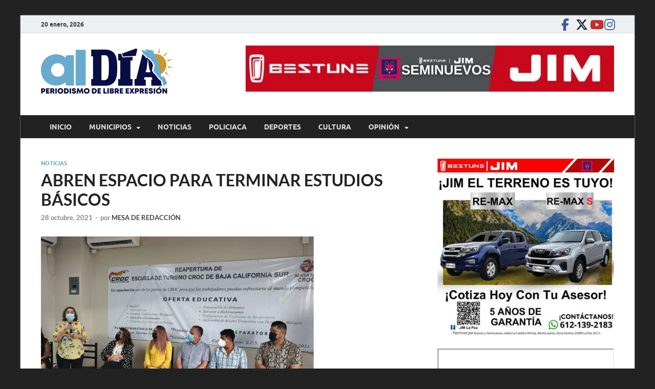

--- FILE ---
content_type: text/html; charset=UTF-8
request_url: https://aldiabcs.com/noticias/abren-espacio-para-terminar-estudios-basicos/
body_size: 19161
content:
<!DOCTYPE html>
<html lang="es" itemscope itemtype="https://schema.org/BlogPosting">
<head>
<meta charset="UTF-8">
<meta name="viewport" content="width=device-width, initial-scale=1">
<link rel="profile" href="http://gmpg.org/xfn/11">

<title>ABREN ESPACIO PARA TERMINAR ESTUDIOS BÁSICOS &#8211; alDíaBCS</title>
<meta name='robots' content='max-image-preview:large' />

		<!-- Meta Tag Manager -->
		<meta name="og:type" content="webssite" />
		<meta name="og:title" content="ABREN ESPACIO PARA TERMINAR ESTUDIOS BÁSICOS" />
		<meta name="og:description" content="Con la reapertura de la plaza comunitaria se beneficiarán las colonias Real Unidad, Lagunitas, Caribe y Caribe Bajo de Cabo San Lucas. Redacción &nbsp; Para continuar contribuyendo al desarrollo educativo &hellip; " />
		<meta name="og:image" content="https://aldiabcs.com/wp-content/uploads/2021/10/FOTO-IEEA-ESCUELA-TURISMO.jpeg" />
		<meta name="og:locale" content="es_MX" />
		<meta name="og:site_name" content="alDíaBCS" />
		<meta name="twitter:card" content="summary" />
		<!-- / Meta Tag Manager -->
<link rel='dns-prefetch' href='//platform-api.sharethis.com' />
<link rel='dns-prefetch' href='//www.googletagmanager.com' />
<link rel="alternate" type="application/rss+xml" title="alDíaBCS &raquo; Feed" href="https://aldiabcs.com/feed/" />
<link rel="alternate" type="application/rss+xml" title="alDíaBCS &raquo; RSS de los comentarios" href="https://aldiabcs.com/comments/feed/" />
<link rel="alternate" title="oEmbed (JSON)" type="application/json+oembed" href="https://aldiabcs.com/wp-json/oembed/1.0/embed?url=https%3A%2F%2Faldiabcs.com%2Fnoticias%2Fabren-espacio-para-terminar-estudios-basicos%2F" />
<link rel="alternate" title="oEmbed (XML)" type="text/xml+oembed" href="https://aldiabcs.com/wp-json/oembed/1.0/embed?url=https%3A%2F%2Faldiabcs.com%2Fnoticias%2Fabren-espacio-para-terminar-estudios-basicos%2F&#038;format=xml" />
<style id='wp-img-auto-sizes-contain-inline-css' type='text/css'>
img:is([sizes=auto i],[sizes^="auto," i]){contain-intrinsic-size:3000px 1500px}
/*# sourceURL=wp-img-auto-sizes-contain-inline-css */
</style>

<style id='wp-emoji-styles-inline-css' type='text/css'>

	img.wp-smiley, img.emoji {
		display: inline !important;
		border: none !important;
		box-shadow: none !important;
		height: 1em !important;
		width: 1em !important;
		margin: 0 0.07em !important;
		vertical-align: -0.1em !important;
		background: none !important;
		padding: 0 !important;
	}
/*# sourceURL=wp-emoji-styles-inline-css */
</style>
<link rel='stylesheet' id='wp-block-library-css' href='https://aldiabcs.com/wp-includes/css/dist/block-library/style.min.css?ver=6.9' type='text/css' media='all' />
<style id='wp-block-heading-inline-css' type='text/css'>
h1:where(.wp-block-heading).has-background,h2:where(.wp-block-heading).has-background,h3:where(.wp-block-heading).has-background,h4:where(.wp-block-heading).has-background,h5:where(.wp-block-heading).has-background,h6:where(.wp-block-heading).has-background{padding:1.25em 2.375em}h1.has-text-align-left[style*=writing-mode]:where([style*=vertical-lr]),h1.has-text-align-right[style*=writing-mode]:where([style*=vertical-rl]),h2.has-text-align-left[style*=writing-mode]:where([style*=vertical-lr]),h2.has-text-align-right[style*=writing-mode]:where([style*=vertical-rl]),h3.has-text-align-left[style*=writing-mode]:where([style*=vertical-lr]),h3.has-text-align-right[style*=writing-mode]:where([style*=vertical-rl]),h4.has-text-align-left[style*=writing-mode]:where([style*=vertical-lr]),h4.has-text-align-right[style*=writing-mode]:where([style*=vertical-rl]),h5.has-text-align-left[style*=writing-mode]:where([style*=vertical-lr]),h5.has-text-align-right[style*=writing-mode]:where([style*=vertical-rl]),h6.has-text-align-left[style*=writing-mode]:where([style*=vertical-lr]),h6.has-text-align-right[style*=writing-mode]:where([style*=vertical-rl]){rotate:180deg}
/*# sourceURL=https://aldiabcs.com/wp-includes/blocks/heading/style.min.css */
</style>
<style id='wp-block-image-inline-css' type='text/css'>
.wp-block-image>a,.wp-block-image>figure>a{display:inline-block}.wp-block-image img{box-sizing:border-box;height:auto;max-width:100%;vertical-align:bottom}@media not (prefers-reduced-motion){.wp-block-image img.hide{visibility:hidden}.wp-block-image img.show{animation:show-content-image .4s}}.wp-block-image[style*=border-radius] img,.wp-block-image[style*=border-radius]>a{border-radius:inherit}.wp-block-image.has-custom-border img{box-sizing:border-box}.wp-block-image.aligncenter{text-align:center}.wp-block-image.alignfull>a,.wp-block-image.alignwide>a{width:100%}.wp-block-image.alignfull img,.wp-block-image.alignwide img{height:auto;width:100%}.wp-block-image .aligncenter,.wp-block-image .alignleft,.wp-block-image .alignright,.wp-block-image.aligncenter,.wp-block-image.alignleft,.wp-block-image.alignright{display:table}.wp-block-image .aligncenter>figcaption,.wp-block-image .alignleft>figcaption,.wp-block-image .alignright>figcaption,.wp-block-image.aligncenter>figcaption,.wp-block-image.alignleft>figcaption,.wp-block-image.alignright>figcaption{caption-side:bottom;display:table-caption}.wp-block-image .alignleft{float:left;margin:.5em 1em .5em 0}.wp-block-image .alignright{float:right;margin:.5em 0 .5em 1em}.wp-block-image .aligncenter{margin-left:auto;margin-right:auto}.wp-block-image :where(figcaption){margin-bottom:1em;margin-top:.5em}.wp-block-image.is-style-circle-mask img{border-radius:9999px}@supports ((-webkit-mask-image:none) or (mask-image:none)) or (-webkit-mask-image:none){.wp-block-image.is-style-circle-mask img{border-radius:0;-webkit-mask-image:url('data:image/svg+xml;utf8,<svg viewBox="0 0 100 100" xmlns="http://www.w3.org/2000/svg"><circle cx="50" cy="50" r="50"/></svg>');mask-image:url('data:image/svg+xml;utf8,<svg viewBox="0 0 100 100" xmlns="http://www.w3.org/2000/svg"><circle cx="50" cy="50" r="50"/></svg>');mask-mode:alpha;-webkit-mask-position:center;mask-position:center;-webkit-mask-repeat:no-repeat;mask-repeat:no-repeat;-webkit-mask-size:contain;mask-size:contain}}:root :where(.wp-block-image.is-style-rounded img,.wp-block-image .is-style-rounded img){border-radius:9999px}.wp-block-image figure{margin:0}.wp-lightbox-container{display:flex;flex-direction:column;position:relative}.wp-lightbox-container img{cursor:zoom-in}.wp-lightbox-container img:hover+button{opacity:1}.wp-lightbox-container button{align-items:center;backdrop-filter:blur(16px) saturate(180%);background-color:#5a5a5a40;border:none;border-radius:4px;cursor:zoom-in;display:flex;height:20px;justify-content:center;opacity:0;padding:0;position:absolute;right:16px;text-align:center;top:16px;width:20px;z-index:100}@media not (prefers-reduced-motion){.wp-lightbox-container button{transition:opacity .2s ease}}.wp-lightbox-container button:focus-visible{outline:3px auto #5a5a5a40;outline:3px auto -webkit-focus-ring-color;outline-offset:3px}.wp-lightbox-container button:hover{cursor:pointer;opacity:1}.wp-lightbox-container button:focus{opacity:1}.wp-lightbox-container button:focus,.wp-lightbox-container button:hover,.wp-lightbox-container button:not(:hover):not(:active):not(.has-background){background-color:#5a5a5a40;border:none}.wp-lightbox-overlay{box-sizing:border-box;cursor:zoom-out;height:100vh;left:0;overflow:hidden;position:fixed;top:0;visibility:hidden;width:100%;z-index:100000}.wp-lightbox-overlay .close-button{align-items:center;cursor:pointer;display:flex;justify-content:center;min-height:40px;min-width:40px;padding:0;position:absolute;right:calc(env(safe-area-inset-right) + 16px);top:calc(env(safe-area-inset-top) + 16px);z-index:5000000}.wp-lightbox-overlay .close-button:focus,.wp-lightbox-overlay .close-button:hover,.wp-lightbox-overlay .close-button:not(:hover):not(:active):not(.has-background){background:none;border:none}.wp-lightbox-overlay .lightbox-image-container{height:var(--wp--lightbox-container-height);left:50%;overflow:hidden;position:absolute;top:50%;transform:translate(-50%,-50%);transform-origin:top left;width:var(--wp--lightbox-container-width);z-index:9999999999}.wp-lightbox-overlay .wp-block-image{align-items:center;box-sizing:border-box;display:flex;height:100%;justify-content:center;margin:0;position:relative;transform-origin:0 0;width:100%;z-index:3000000}.wp-lightbox-overlay .wp-block-image img{height:var(--wp--lightbox-image-height);min-height:var(--wp--lightbox-image-height);min-width:var(--wp--lightbox-image-width);width:var(--wp--lightbox-image-width)}.wp-lightbox-overlay .wp-block-image figcaption{display:none}.wp-lightbox-overlay button{background:none;border:none}.wp-lightbox-overlay .scrim{background-color:#fff;height:100%;opacity:.9;position:absolute;width:100%;z-index:2000000}.wp-lightbox-overlay.active{visibility:visible}@media not (prefers-reduced-motion){.wp-lightbox-overlay.active{animation:turn-on-visibility .25s both}.wp-lightbox-overlay.active img{animation:turn-on-visibility .35s both}.wp-lightbox-overlay.show-closing-animation:not(.active){animation:turn-off-visibility .35s both}.wp-lightbox-overlay.show-closing-animation:not(.active) img{animation:turn-off-visibility .25s both}.wp-lightbox-overlay.zoom.active{animation:none;opacity:1;visibility:visible}.wp-lightbox-overlay.zoom.active .lightbox-image-container{animation:lightbox-zoom-in .4s}.wp-lightbox-overlay.zoom.active .lightbox-image-container img{animation:none}.wp-lightbox-overlay.zoom.active .scrim{animation:turn-on-visibility .4s forwards}.wp-lightbox-overlay.zoom.show-closing-animation:not(.active){animation:none}.wp-lightbox-overlay.zoom.show-closing-animation:not(.active) .lightbox-image-container{animation:lightbox-zoom-out .4s}.wp-lightbox-overlay.zoom.show-closing-animation:not(.active) .lightbox-image-container img{animation:none}.wp-lightbox-overlay.zoom.show-closing-animation:not(.active) .scrim{animation:turn-off-visibility .4s forwards}}@keyframes show-content-image{0%{visibility:hidden}99%{visibility:hidden}to{visibility:visible}}@keyframes turn-on-visibility{0%{opacity:0}to{opacity:1}}@keyframes turn-off-visibility{0%{opacity:1;visibility:visible}99%{opacity:0;visibility:visible}to{opacity:0;visibility:hidden}}@keyframes lightbox-zoom-in{0%{transform:translate(calc((-100vw + var(--wp--lightbox-scrollbar-width))/2 + var(--wp--lightbox-initial-left-position)),calc(-50vh + var(--wp--lightbox-initial-top-position))) scale(var(--wp--lightbox-scale))}to{transform:translate(-50%,-50%) scale(1)}}@keyframes lightbox-zoom-out{0%{transform:translate(-50%,-50%) scale(1);visibility:visible}99%{visibility:visible}to{transform:translate(calc((-100vw + var(--wp--lightbox-scrollbar-width))/2 + var(--wp--lightbox-initial-left-position)),calc(-50vh + var(--wp--lightbox-initial-top-position))) scale(var(--wp--lightbox-scale));visibility:hidden}}
/*# sourceURL=https://aldiabcs.com/wp-includes/blocks/image/style.min.css */
</style>
<style id='wp-block-image-theme-inline-css' type='text/css'>
:root :where(.wp-block-image figcaption){color:#555;font-size:13px;text-align:center}.is-dark-theme :root :where(.wp-block-image figcaption){color:#ffffffa6}.wp-block-image{margin:0 0 1em}
/*# sourceURL=https://aldiabcs.com/wp-includes/blocks/image/theme.min.css */
</style>
<style id='global-styles-inline-css' type='text/css'>
:root{--wp--preset--aspect-ratio--square: 1;--wp--preset--aspect-ratio--4-3: 4/3;--wp--preset--aspect-ratio--3-4: 3/4;--wp--preset--aspect-ratio--3-2: 3/2;--wp--preset--aspect-ratio--2-3: 2/3;--wp--preset--aspect-ratio--16-9: 16/9;--wp--preset--aspect-ratio--9-16: 9/16;--wp--preset--color--black: #000000;--wp--preset--color--cyan-bluish-gray: #abb8c3;--wp--preset--color--white: #ffffff;--wp--preset--color--pale-pink: #f78da7;--wp--preset--color--vivid-red: #cf2e2e;--wp--preset--color--luminous-vivid-orange: #ff6900;--wp--preset--color--luminous-vivid-amber: #fcb900;--wp--preset--color--light-green-cyan: #7bdcb5;--wp--preset--color--vivid-green-cyan: #00d084;--wp--preset--color--pale-cyan-blue: #8ed1fc;--wp--preset--color--vivid-cyan-blue: #0693e3;--wp--preset--color--vivid-purple: #9b51e0;--wp--preset--gradient--vivid-cyan-blue-to-vivid-purple: linear-gradient(135deg,rgb(6,147,227) 0%,rgb(155,81,224) 100%);--wp--preset--gradient--light-green-cyan-to-vivid-green-cyan: linear-gradient(135deg,rgb(122,220,180) 0%,rgb(0,208,130) 100%);--wp--preset--gradient--luminous-vivid-amber-to-luminous-vivid-orange: linear-gradient(135deg,rgb(252,185,0) 0%,rgb(255,105,0) 100%);--wp--preset--gradient--luminous-vivid-orange-to-vivid-red: linear-gradient(135deg,rgb(255,105,0) 0%,rgb(207,46,46) 100%);--wp--preset--gradient--very-light-gray-to-cyan-bluish-gray: linear-gradient(135deg,rgb(238,238,238) 0%,rgb(169,184,195) 100%);--wp--preset--gradient--cool-to-warm-spectrum: linear-gradient(135deg,rgb(74,234,220) 0%,rgb(151,120,209) 20%,rgb(207,42,186) 40%,rgb(238,44,130) 60%,rgb(251,105,98) 80%,rgb(254,248,76) 100%);--wp--preset--gradient--blush-light-purple: linear-gradient(135deg,rgb(255,206,236) 0%,rgb(152,150,240) 100%);--wp--preset--gradient--blush-bordeaux: linear-gradient(135deg,rgb(254,205,165) 0%,rgb(254,45,45) 50%,rgb(107,0,62) 100%);--wp--preset--gradient--luminous-dusk: linear-gradient(135deg,rgb(255,203,112) 0%,rgb(199,81,192) 50%,rgb(65,88,208) 100%);--wp--preset--gradient--pale-ocean: linear-gradient(135deg,rgb(255,245,203) 0%,rgb(182,227,212) 50%,rgb(51,167,181) 100%);--wp--preset--gradient--electric-grass: linear-gradient(135deg,rgb(202,248,128) 0%,rgb(113,206,126) 100%);--wp--preset--gradient--midnight: linear-gradient(135deg,rgb(2,3,129) 0%,rgb(40,116,252) 100%);--wp--preset--font-size--small: 13px;--wp--preset--font-size--medium: 20px;--wp--preset--font-size--large: 36px;--wp--preset--font-size--x-large: 42px;--wp--preset--spacing--20: 0.44rem;--wp--preset--spacing--30: 0.67rem;--wp--preset--spacing--40: 1rem;--wp--preset--spacing--50: 1.5rem;--wp--preset--spacing--60: 2.25rem;--wp--preset--spacing--70: 3.38rem;--wp--preset--spacing--80: 5.06rem;--wp--preset--shadow--natural: 6px 6px 9px rgba(0, 0, 0, 0.2);--wp--preset--shadow--deep: 12px 12px 50px rgba(0, 0, 0, 0.4);--wp--preset--shadow--sharp: 6px 6px 0px rgba(0, 0, 0, 0.2);--wp--preset--shadow--outlined: 6px 6px 0px -3px rgb(255, 255, 255), 6px 6px rgb(0, 0, 0);--wp--preset--shadow--crisp: 6px 6px 0px rgb(0, 0, 0);}:where(.is-layout-flex){gap: 0.5em;}:where(.is-layout-grid){gap: 0.5em;}body .is-layout-flex{display: flex;}.is-layout-flex{flex-wrap: wrap;align-items: center;}.is-layout-flex > :is(*, div){margin: 0;}body .is-layout-grid{display: grid;}.is-layout-grid > :is(*, div){margin: 0;}:where(.wp-block-columns.is-layout-flex){gap: 2em;}:where(.wp-block-columns.is-layout-grid){gap: 2em;}:where(.wp-block-post-template.is-layout-flex){gap: 1.25em;}:where(.wp-block-post-template.is-layout-grid){gap: 1.25em;}.has-black-color{color: var(--wp--preset--color--black) !important;}.has-cyan-bluish-gray-color{color: var(--wp--preset--color--cyan-bluish-gray) !important;}.has-white-color{color: var(--wp--preset--color--white) !important;}.has-pale-pink-color{color: var(--wp--preset--color--pale-pink) !important;}.has-vivid-red-color{color: var(--wp--preset--color--vivid-red) !important;}.has-luminous-vivid-orange-color{color: var(--wp--preset--color--luminous-vivid-orange) !important;}.has-luminous-vivid-amber-color{color: var(--wp--preset--color--luminous-vivid-amber) !important;}.has-light-green-cyan-color{color: var(--wp--preset--color--light-green-cyan) !important;}.has-vivid-green-cyan-color{color: var(--wp--preset--color--vivid-green-cyan) !important;}.has-pale-cyan-blue-color{color: var(--wp--preset--color--pale-cyan-blue) !important;}.has-vivid-cyan-blue-color{color: var(--wp--preset--color--vivid-cyan-blue) !important;}.has-vivid-purple-color{color: var(--wp--preset--color--vivid-purple) !important;}.has-black-background-color{background-color: var(--wp--preset--color--black) !important;}.has-cyan-bluish-gray-background-color{background-color: var(--wp--preset--color--cyan-bluish-gray) !important;}.has-white-background-color{background-color: var(--wp--preset--color--white) !important;}.has-pale-pink-background-color{background-color: var(--wp--preset--color--pale-pink) !important;}.has-vivid-red-background-color{background-color: var(--wp--preset--color--vivid-red) !important;}.has-luminous-vivid-orange-background-color{background-color: var(--wp--preset--color--luminous-vivid-orange) !important;}.has-luminous-vivid-amber-background-color{background-color: var(--wp--preset--color--luminous-vivid-amber) !important;}.has-light-green-cyan-background-color{background-color: var(--wp--preset--color--light-green-cyan) !important;}.has-vivid-green-cyan-background-color{background-color: var(--wp--preset--color--vivid-green-cyan) !important;}.has-pale-cyan-blue-background-color{background-color: var(--wp--preset--color--pale-cyan-blue) !important;}.has-vivid-cyan-blue-background-color{background-color: var(--wp--preset--color--vivid-cyan-blue) !important;}.has-vivid-purple-background-color{background-color: var(--wp--preset--color--vivid-purple) !important;}.has-black-border-color{border-color: var(--wp--preset--color--black) !important;}.has-cyan-bluish-gray-border-color{border-color: var(--wp--preset--color--cyan-bluish-gray) !important;}.has-white-border-color{border-color: var(--wp--preset--color--white) !important;}.has-pale-pink-border-color{border-color: var(--wp--preset--color--pale-pink) !important;}.has-vivid-red-border-color{border-color: var(--wp--preset--color--vivid-red) !important;}.has-luminous-vivid-orange-border-color{border-color: var(--wp--preset--color--luminous-vivid-orange) !important;}.has-luminous-vivid-amber-border-color{border-color: var(--wp--preset--color--luminous-vivid-amber) !important;}.has-light-green-cyan-border-color{border-color: var(--wp--preset--color--light-green-cyan) !important;}.has-vivid-green-cyan-border-color{border-color: var(--wp--preset--color--vivid-green-cyan) !important;}.has-pale-cyan-blue-border-color{border-color: var(--wp--preset--color--pale-cyan-blue) !important;}.has-vivid-cyan-blue-border-color{border-color: var(--wp--preset--color--vivid-cyan-blue) !important;}.has-vivid-purple-border-color{border-color: var(--wp--preset--color--vivid-purple) !important;}.has-vivid-cyan-blue-to-vivid-purple-gradient-background{background: var(--wp--preset--gradient--vivid-cyan-blue-to-vivid-purple) !important;}.has-light-green-cyan-to-vivid-green-cyan-gradient-background{background: var(--wp--preset--gradient--light-green-cyan-to-vivid-green-cyan) !important;}.has-luminous-vivid-amber-to-luminous-vivid-orange-gradient-background{background: var(--wp--preset--gradient--luminous-vivid-amber-to-luminous-vivid-orange) !important;}.has-luminous-vivid-orange-to-vivid-red-gradient-background{background: var(--wp--preset--gradient--luminous-vivid-orange-to-vivid-red) !important;}.has-very-light-gray-to-cyan-bluish-gray-gradient-background{background: var(--wp--preset--gradient--very-light-gray-to-cyan-bluish-gray) !important;}.has-cool-to-warm-spectrum-gradient-background{background: var(--wp--preset--gradient--cool-to-warm-spectrum) !important;}.has-blush-light-purple-gradient-background{background: var(--wp--preset--gradient--blush-light-purple) !important;}.has-blush-bordeaux-gradient-background{background: var(--wp--preset--gradient--blush-bordeaux) !important;}.has-luminous-dusk-gradient-background{background: var(--wp--preset--gradient--luminous-dusk) !important;}.has-pale-ocean-gradient-background{background: var(--wp--preset--gradient--pale-ocean) !important;}.has-electric-grass-gradient-background{background: var(--wp--preset--gradient--electric-grass) !important;}.has-midnight-gradient-background{background: var(--wp--preset--gradient--midnight) !important;}.has-small-font-size{font-size: var(--wp--preset--font-size--small) !important;}.has-medium-font-size{font-size: var(--wp--preset--font-size--medium) !important;}.has-large-font-size{font-size: var(--wp--preset--font-size--large) !important;}.has-x-large-font-size{font-size: var(--wp--preset--font-size--x-large) !important;}
/*# sourceURL=global-styles-inline-css */
</style>

<style id='classic-theme-styles-inline-css' type='text/css'>
/*! This file is auto-generated */
.wp-block-button__link{color:#fff;background-color:#32373c;border-radius:9999px;box-shadow:none;text-decoration:none;padding:calc(.667em + 2px) calc(1.333em + 2px);font-size:1.125em}.wp-block-file__button{background:#32373c;color:#fff;text-decoration:none}
/*# sourceURL=/wp-includes/css/classic-themes.min.css */
</style>
<link rel='stylesheet' id='menu-image-css' href='https://aldiabcs.com/wp-content/plugins/menu-image/includes/css/menu-image.css?ver=3.13' type='text/css' media='all' />
<link rel='stylesheet' id='dashicons-css' href='https://aldiabcs.com/wp-includes/css/dashicons.min.css?ver=6.9' type='text/css' media='all' />
<link rel='stylesheet' id='share-this-share-buttons-sticky-css' href='https://aldiabcs.com/wp-content/plugins/sharethis-share-buttons/css/mu-style.css?ver=1756357538' type='text/css' media='all' />
<link rel='stylesheet' id='hitmag-fonts-css' href='https://aldiabcs.com/wp-content/themes/hitmag/css/fonts.css' type='text/css' media='all' />
<link rel='stylesheet' id='hitmag-font-awesome-css' href='https://aldiabcs.com/wp-content/themes/hitmag/css/all.min.css?ver=6.5.1' type='text/css' media='all' />
<link rel='stylesheet' id='hitmag-style-css' href='https://aldiabcs.com/wp-content/themes/hitmag/style.css?ver=1.4.4' type='text/css' media='all' />
<link rel='stylesheet' id='jquery-magnific-popup-css' href='https://aldiabcs.com/wp-content/themes/hitmag/css/magnific-popup.css?ver=6.9' type='text/css' media='all' />
<script type="text/javascript" src="//platform-api.sharethis.com/js/sharethis.js?ver=2.3.6#property=6610616eecec91001ad66ab6&amp;product=inline-buttons&amp;source=sharethis-share-buttons-wordpress" id="share-this-share-buttons-mu-js"></script>
<script type="text/javascript" src="https://aldiabcs.com/wp-includes/js/jquery/jquery.min.js?ver=3.7.1" id="jquery-core-js"></script>
<script type="text/javascript" src="https://aldiabcs.com/wp-includes/js/jquery/jquery-migrate.min.js?ver=3.4.1" id="jquery-migrate-js"></script>

<!-- Google tag (gtag.js) snippet added by Site Kit -->
<!-- Fragmento de código de Google Analytics añadido por Site Kit -->
<script type="text/javascript" src="https://www.googletagmanager.com/gtag/js?id=GT-M69DSZD" id="google_gtagjs-js" async></script>
<script type="text/javascript" id="google_gtagjs-js-after">
/* <![CDATA[ */
window.dataLayer = window.dataLayer || [];function gtag(){dataLayer.push(arguments);}
gtag("set","linker",{"domains":["aldiabcs.com"]});
gtag("js", new Date());
gtag("set", "developer_id.dZTNiMT", true);
gtag("config", "GT-M69DSZD");
//# sourceURL=google_gtagjs-js-after
/* ]]> */
</script>

<!-- OG: 3.3.8 --><link rel="image_src" href="https://aldiabcs.com/wp-content/uploads/2021/10/FOTO-IEEA-ESCUELA-TURISMO.jpeg"><meta name="msapplication-TileImage" content="https://aldiabcs.com/wp-content/uploads/2021/10/FOTO-IEEA-ESCUELA-TURISMO.jpeg">
<meta property="og:image" content="https://aldiabcs.com/wp-content/uploads/2021/10/FOTO-IEEA-ESCUELA-TURISMO.jpeg"><meta property="og:image:secure_url" content="https://aldiabcs.com/wp-content/uploads/2021/10/FOTO-IEEA-ESCUELA-TURISMO.jpeg"><meta property="og:image:width" content="1600"><meta property="og:image:height" content="1200"><meta property="og:image:alt" content="FOTO IEEA ESCUELA TURISMO"><meta property="og:image:type" content="image/jpeg"><meta property="og:description" content="Con la reapertura de la plaza comunitaria se beneficiarán las colonias Real Unidad, Lagunitas, Caribe y Caribe Bajo de Cabo San Lucas. Redacción &nbsp; Para continuar contribuyendo al desarrollo educativo de la población sudcaliforniana, en especial de la sociedad cabeña, el Instituto Estatal de Educación para Adultos con el apoyo de su coordinación de Los..."><meta property="og:type" content="article"><meta property="og:locale" content="es"><meta property="og:site_name" content="alDíaBCS"><meta property="og:title" content="ABREN ESPACIO PARA TERMINAR ESTUDIOS BÁSICOS"><meta property="og:url" content="https://aldiabcs.com/noticias/abren-espacio-para-terminar-estudios-basicos/"><meta property="og:updated_time" content="2021-10-28T17:04:06-07:00">
<meta property="article:published_time" content="2021-10-29T00:04:06+00:00"><meta property="article:modified_time" content="2021-10-29T00:04:06+00:00"><meta property="article:section" content="NOTICIAS"><meta property="article:author:first_name" content="Alejandro"><meta property="article:author:last_name" content="Barañano Guerrero"><meta property="article:author:username" content="MESA DE REDACCIÓN">
<meta property="twitter:partner" content="ogwp"><meta property="twitter:card" content="summary_large_image"><meta property="twitter:image" content="https://aldiabcs.com/wp-content/uploads/2021/10/FOTO-IEEA-ESCUELA-TURISMO.jpeg"><meta property="twitter:image:alt" content="FOTO IEEA ESCUELA TURISMO"><meta property="twitter:title" content="ABREN ESPACIO PARA TERMINAR ESTUDIOS BÁSICOS"><meta property="twitter:description" content="Con la reapertura de la plaza comunitaria se beneficiarán las colonias Real Unidad, Lagunitas, Caribe y Caribe Bajo de Cabo San Lucas. Redacción &nbsp; Para continuar contribuyendo al desarrollo..."><meta property="twitter:url" content="https://aldiabcs.com/noticias/abren-espacio-para-terminar-estudios-basicos/"><meta property="twitter:label1" content="Reading time"><meta property="twitter:data1" content="1 minute">
<meta itemprop="image" content="https://aldiabcs.com/wp-content/uploads/2021/10/FOTO-IEEA-ESCUELA-TURISMO.jpeg"><meta itemprop="name" content="ABREN ESPACIO PARA TERMINAR ESTUDIOS BÁSICOS"><meta itemprop="description" content="Con la reapertura de la plaza comunitaria se beneficiarán las colonias Real Unidad, Lagunitas, Caribe y Caribe Bajo de Cabo San Lucas. Redacción &nbsp; Para continuar contribuyendo al desarrollo educativo de la población sudcaliforniana, en especial de la sociedad cabeña, el Instituto Estatal de Educación para Adultos con el apoyo de su coordinación de Los..."><meta itemprop="datePublished" content="2021-10-29"><meta itemprop="dateModified" content="2021-10-29T00:04:06+00:00">
<meta property="profile:first_name" content="Alejandro"><meta property="profile:last_name" content="Barañano Guerrero"><meta property="profile:username" content="MESA DE REDACCIÓN">
<!-- /OG -->

<link rel="https://api.w.org/" href="https://aldiabcs.com/wp-json/" /><link rel="alternate" title="JSON" type="application/json" href="https://aldiabcs.com/wp-json/wp/v2/posts/64961" /><link rel="EditURI" type="application/rsd+xml" title="RSD" href="https://aldiabcs.com/xmlrpc.php?rsd" />
<meta name="generator" content="WordPress 6.9" />
<link rel="canonical" href="https://aldiabcs.com/noticias/abren-espacio-para-terminar-estudios-basicos/" />
<link rel='shortlink' href='https://aldiabcs.com/?p=64961' />

<!-- This site is using AdRotate v5.17.2 to display their advertisements - https://ajdg.solutions/ -->
<!-- AdRotate CSS -->
<style type="text/css" media="screen">
	.g { margin:0px; padding:0px; overflow:hidden; line-height:1; zoom:1; }
	.g img { height:auto; }
	.g-col { position:relative; float:left; }
	.g-col:first-child { margin-left: 0; }
	.g-col:last-child { margin-right: 0; }
	.g-1 { margin:0px;  width:100%; max-width:400px; height:100%; max-height:400px; }
	.g-2 { margin:0px;  width:100%; max-width:400px; height:100%; max-height:400px; }
	.g-3 { margin:0px;  width:100%; max-width:400px; height:100%; max-height:400px; }
	.g-8 { margin:0px;  width:100%; max-width:400px; height:100%; max-height:400px; }
	@media only screen and (max-width: 480px) {
		.g-col, .g-dyn, .g-single { width:100%; margin-left:0; margin-right:0; }
	}
</style>
<!-- /AdRotate CSS -->

<meta name="generator" content="Site Kit by Google 1.170.0" />		<style type="text/css">
			
			button,
			input[type="button"],
			input[type="reset"],
			input[type="submit"] {
				background: #6aaacf;
			}

            .th-readmore {
                background: #6aaacf;
            }           

            a:hover {
                color: #6aaacf;
            } 

            .main-navigation a:hover {
                background-color: #6aaacf;
            }

            .main-navigation .current_page_item > a,
            .main-navigation .current-menu-item > a,
            .main-navigation .current_page_ancestor > a,
            .main-navigation .current-menu-ancestor > a {
                background-color: #6aaacf;
            }

            #main-nav-button:hover {
                background-color: #6aaacf;
            }

            .post-navigation .post-title:hover {
                color: #6aaacf;
            }

            .top-navigation a:hover {
                color: #6aaacf;
            }

            .top-navigation ul ul a:hover {
                background: #6aaacf;
            }

            #top-nav-button:hover {
                color: #6aaacf;
            }

            .responsive-mainnav li a:hover,
            .responsive-topnav li a:hover {
                background: #6aaacf;
            }

            #hm-search-form .search-form .search-submit {
                background-color: #6aaacf;
            }

            .nav-links .current {
                background: #6aaacf;
            }

            .is-style-hitmag-widget-title,
            .elementor-widget-container h5,
            .widgettitle,
            .widget-title {
                border-bottom: 2px solid #6aaacf;
            }

            .footer-widget-title {
                border-bottom: 2px solid #6aaacf;
            }

            .widget-area a:hover {
                color: #6aaacf;
            }

            .footer-widget-area .widget a:hover {
                color: #6aaacf;
            }

            .site-info a:hover {
                color: #6aaacf;
            }

            .wp-block-search .wp-block-search__button,
            .search-form .search-submit {
                background: #6aaacf;
            }

            .hmb-entry-title a:hover {
                color: #6aaacf;
            }

            .hmb-entry-meta a:hover,
            .hms-meta a:hover {
                color: #6aaacf;
            }

            .hms-title a:hover {
                color: #6aaacf;
            }

            .hmw-grid-post .post-title a:hover {
                color: #6aaacf;
            }

            .footer-widget-area .hmw-grid-post .post-title a:hover,
            .footer-widget-area .hmb-entry-title a:hover,
            .footer-widget-area .hms-title a:hover {
                color: #6aaacf;
            }

            .hm-tabs-wdt .ui-state-active {
                border-bottom: 2px solid #6aaacf;
            }

            a.hm-viewall {
                background: #6aaacf;
            }

            #hitmag-tags a,
            .widget_tag_cloud .tagcloud a {
                background: #6aaacf;
            }

            .site-title a {
                color: #6aaacf;
            }

            .hitmag-post .entry-title a:hover {
                color: #6aaacf;
            }

            .hitmag-post .entry-meta a:hover {
                color: #6aaacf;
            }

            .cat-links a {
                color: #6aaacf;
            }

            .hitmag-single .entry-meta a:hover {
                color: #6aaacf;
            }

            .hitmag-single .author a:hover {
                color: #6aaacf;
            }

            .hm-author-content .author-posts-link {
                color: #6aaacf;
            }

            .hm-tags-links a:hover {
                background: #6aaacf;
            }

            .hm-tagged {
                background: #6aaacf;
            }

            .hm-edit-link a.post-edit-link {
                background: #6aaacf;
            }

            .arc-page-title {
                border-bottom: 2px solid #6aaacf;
            }

            .srch-page-title {
                border-bottom: 2px solid #6aaacf;
            }

            .hm-slider-details .cat-links {
                background: #6aaacf;
            }

            .hm-rel-post .post-title a:hover {
                color: #6aaacf;
            }

            .comment-author a {
                color: #6aaacf;
            }

            .comment-metadata a:hover,
            .comment-metadata a:focus,
            .pingback .comment-edit-link:hover,
            .pingback .comment-edit-link:focus {
                color: #6aaacf;
            }

            .comment-reply-link:hover,
            .comment-reply-link:focus {
                background: #6aaacf;
            }

            .required {
                color: #6aaacf;
            }

            blockquote {
                border-left: 3px solid #6aaacf;
            }

            .comment-reply-title small a:before {
                color: #6aaacf;
            }
            
            .woocommerce ul.products li.product h3:hover,
            .woocommerce-widget-area ul li a:hover,
            .woocommerce-loop-product__title:hover {
                color: #6aaacf;
            }

            .woocommerce-product-search input[type="submit"],
            .woocommerce #respond input#submit, 
            .woocommerce a.button, 
            .woocommerce button.button, 
            .woocommerce input.button,
            .woocommerce nav.woocommerce-pagination ul li a:focus,
            .woocommerce nav.woocommerce-pagination ul li a:hover,
            .woocommerce nav.woocommerce-pagination ul li span.current,
            .woocommerce span.onsale,
            .woocommerce-widget-area .widget-title,
            .woocommerce #respond input#submit.alt,
            .woocommerce a.button.alt,
            .woocommerce button.button.alt,
            .woocommerce input.button.alt {
                background: #6aaacf;
            }
            
            .wp-block-quote,
            .wp-block-quote:not(.is-large):not(.is-style-large) {
                border-left: 3px solid #6aaacf;
            }		</style>
		<style type="text/css">

			.site-title a,
		.site-description {
			position: absolute;
			clip: rect(1px, 1px, 1px, 1px);
		}

	
	</style>
	<style type="text/css" id="custom-background-css">
body.custom-background { background-color: #222222; }
</style>
	<link rel="icon" href="https://aldiabcs.com/wp-content/uploads/2018/02/28459090_10215619439622919_186597531_n-150x150.jpg" sizes="32x32" />
<link rel="icon" href="https://aldiabcs.com/wp-content/uploads/2018/02/28459090_10215619439622919_186597531_n-300x300.jpg" sizes="192x192" />
<link rel="apple-touch-icon" href="https://aldiabcs.com/wp-content/uploads/2018/02/28459090_10215619439622919_186597531_n-300x300.jpg" />
<meta name="msapplication-TileImage" content="https://aldiabcs.com/wp-content/uploads/2018/02/28459090_10215619439622919_186597531_n-300x300.jpg" />
		<style type="text/css" id="wp-custom-css">
			.hm-header-sidebar {
	margin: 0;
}

#hm-menu-social li a::before {
	font-size: 24px;
}

#primary-menu .sub-menu li img {
	outline: 4px solid #111;
	outline-offset: -4px;
}

@media (min-width:601px) {
	#primary-menu .sub-menu li img {
		outline: 2px solid #111;
		outline-offset: -2px;
	}
}

@media print {
 #primary {
	 float: left !important;
   width: 60% !important;
 } 
 #secondary {
	 float: right !important;
   width: 30% !important;
 }
	.hm-header-sidebar {
		width: 60% !important;
	}
}
#block-9.widget_block,
#block-13.widget_block {
	margin: 0;
}
#block-13 .wp-block-heading {
	margin-top: 10px;
	margin-bottom: 10px;
}		</style>
		<style id="kirki-inline-styles"></style></head>

<body class="wp-singular post-template-default single single-post postid-64961 single-format-standard custom-background wp-custom-logo wp-embed-responsive wp-theme-hitmag group-blog th-right-sidebar">



<div id="page" class="site hitmag-wrapper">
	<a class="skip-link screen-reader-text" href="#content">Saltar al contenido</a>

	
	<header id="masthead" class="site-header" role="banner">

		
			
			<div class="hm-top-bar">
				<div class="hm-container">
					
											<div class="hm-date">20 enero, 2026</div>
					
					
					<div class="hm-social-menu"><div id="hm-menu-social" class="menu"><ul id="menu-social-items" class="menu-items"><li id="menu-item-43" class="menu-item menu-item-type-custom menu-item-object-custom menu-item-43"><a href="https://www.facebook.com/Periodismo-de-Libre-Expresi%C3%B3n-1787510884909025/"><span class="screen-reader-text">Facebook</span></a></li>
<li id="menu-item-45" class="menu-item menu-item-type-custom menu-item-object-custom menu-item-45"><a href="https://twitter.com/ABaranano"><span class="screen-reader-text">Twitter</span></a></li>
<li id="menu-item-47" class="menu-item menu-item-type-custom menu-item-object-custom menu-item-47"><a href="https://www.youtube.com/channel/UCsJ37U2zFGlzz8349KFhLIA"><span class="screen-reader-text">YouTube</span></a></li>
<li id="menu-item-118916" class="menu-item menu-item-type-custom menu-item-object-custom menu-item-118916"><a href="https://www.instagram.com/alejandro_baranano"><span class="screen-reader-text">Instagram</span></a></li>
</ul></div></div>
				</div><!-- .hm-container -->
			</div><!-- .hm-top-bar -->

		
		
		<div class="header-main-area hm-header-bg-holder">
			<div class="hm-container">
			<div class="site-branding">
				<div class="site-branding-content">
					<div class="hm-logo">
						<a href="https://aldiabcs.com/" class="custom-logo-link" rel="home"><img width="259" height="90" src="https://aldiabcs.com/wp-content/uploads/2023/09/logo-al-dia-transparente-1.png" class="custom-logo" alt="alDíaBCS" decoding="async" /></a>					</div><!-- .hm-logo -->

					<div class="hm-site-title">
													<p class="site-title"><a href="https://aldiabcs.com/" rel="home">alDíaBCS</a></p>
													<p class="site-description">Periodismo de libre expresión</p>
											</div><!-- .hm-site-title -->
				</div><!-- .site-branding-content -->
			</div><!-- .site-branding -->

			
			<div class="hm-header-sidebar"><aside id="block-23" class="widget widget_block"><p><div class="g g-5"><div class="g-single a-9"><a href="https://www.facebook.com/p/Bestune-La-Paz-61576720856090/" alt="VW La Paz" target="_blank"><img decoding="async" src="https://aldiabcs.com/wp-content/uploads/2025/09/jim-seminuevos-728x90-1.webp" width="100%" height="auto" style="max-height: 90px;max-width:100%;" /></a></div></div></p>
</aside></div>			</div><!-- .hm-container -->
		</div><!-- .header-main-area -->

		
		<div class="hm-nav-container">
			<nav id="site-navigation" class="main-navigation" role="navigation">
				<div class="hm-container">
					<div class="menu-menu-principal-container"><ul id="primary-menu" class="menu"><li id="menu-item-25" class="menu-item menu-item-type-custom menu-item-object-custom menu-item-home menu-item-25"><a href="http://aldiabcs.com">INICIO</a></li>
<li id="menu-item-188" class="menu-item menu-item-type-custom menu-item-object-custom menu-item-has-children menu-item-188"><a href="#">MUNICIPIOS</a>
<ul class="sub-menu">
	<li id="menu-item-32" class="menu-item menu-item-type-taxonomy menu-item-object-category menu-item-32"><a href="https://aldiabcs.com/category/la-paz/">LA PAZ</a></li>
	<li id="menu-item-34" class="menu-item menu-item-type-taxonomy menu-item-object-category menu-item-34"><a href="https://aldiabcs.com/category/los-cabos/">LOS CABOS</a></li>
	<li id="menu-item-31" class="menu-item menu-item-type-taxonomy menu-item-object-category menu-item-31"><a href="https://aldiabcs.com/category/comondu/">COMONDÚ</a></li>
	<li id="menu-item-33" class="menu-item menu-item-type-taxonomy menu-item-object-category menu-item-33"><a href="https://aldiabcs.com/category/loreto/">LORETO</a></li>
	<li id="menu-item-35" class="menu-item menu-item-type-taxonomy menu-item-object-category menu-item-35"><a href="https://aldiabcs.com/category/mulege/">MULEGÉ</a></li>
</ul>
</li>
<li id="menu-item-21" class="menu-item menu-item-type-taxonomy menu-item-object-category current-post-ancestor current-menu-parent current-post-parent menu-item-21"><a href="https://aldiabcs.com/category/noticias/">NOTICIAS</a></li>
<li id="menu-item-22" class="menu-item menu-item-type-taxonomy menu-item-object-category menu-item-22"><a href="https://aldiabcs.com/category/policiaca/">POLICIACA</a></li>
<li id="menu-item-23" class="menu-item menu-item-type-taxonomy menu-item-object-category menu-item-23"><a href="https://aldiabcs.com/category/deportes/">DEPORTES</a></li>
<li id="menu-item-20" class="menu-item menu-item-type-taxonomy menu-item-object-category menu-item-20"><a href="https://aldiabcs.com/category/cultura/">CULTURA</a></li>
<li id="menu-item-115593" class="menu-item menu-item-type-custom menu-item-object-custom menu-item-has-children menu-item-115593"><a>OPINIÓN</a>
<ul class="sub-menu">
	<li id="menu-item-115598" class="menu-item menu-item-type-taxonomy menu-item-object-category menu-item-115598"><a href="https://aldiabcs.com/category/balconeando/" class="menu-image-title-hide menu-image-not-hovered"><span class="menu-image-title-hide menu-image-title">BALCONEANDO</span><img width="272" height="114" src="https://aldiabcs.com/wp-content/uploads/2020/02/Balconeando-25-feb-20.png" class="menu-image menu-image-title-hide" alt="" decoding="async" /></a></li>
	<li id="menu-item-115599" class="menu-item menu-item-type-taxonomy menu-item-object-category menu-item-115599"><a href="https://aldiabcs.com/category/equilibrios/" class="menu-image-title-hide menu-image-not-hovered"><span class="menu-image-title-hide menu-image-title">EQUILIBRIOS</span><img width="272" height="114" src="https://aldiabcs.com/wp-content/uploads/2023/11/Equilibrios.png" class="menu-image menu-image-title-hide" alt="" decoding="async" /></a></li>
	<li id="menu-item-115600" class="menu-item menu-item-type-taxonomy menu-item-object-category menu-item-115600"><a href="https://aldiabcs.com/category/directo-y-al-grano/" class="menu-image-title-hide menu-image-not-hovered"><span class="menu-image-title-hide menu-image-title">DIRECTO&#8230;Y AL GRANO</span><img width="271" height="114" src="https://aldiabcs.com/wp-content/uploads/2018/05/Portada-Zuluaga.png" class="menu-image menu-image-title-hide" alt="" decoding="async" /></a></li>
	<li id="menu-item-115601" class="menu-item menu-item-type-taxonomy menu-item-object-category menu-item-115601"><a href="https://aldiabcs.com/category/en-mi-opinion/" class="menu-image-title-hide menu-image-not-hovered"><span class="menu-image-title-hide menu-image-title">EN MI OPINIÓN</span><img width="271" height="113" src="https://aldiabcs.com/wp-content/uploads/2021/03/Arturo-Rubio-Ruiz-03-mzo-21.png" class="menu-image menu-image-title-hide" alt="" decoding="async" /></a></li>
	<li id="menu-item-115603" class="menu-item menu-item-type-taxonomy menu-item-object-category menu-item-115603"><a href="https://aldiabcs.com/category/factor-politico/" class="menu-image-title-hide menu-image-not-hovered"><span class="menu-image-title-hide menu-image-title">FACTOR POLÍTICO</span><img width="272" height="113" src="https://aldiabcs.com/wp-content/uploads/2022/05/FACTOR-POLITICO.png" class="menu-image menu-image-title-hide" alt="" decoding="async" /></a></li>
</ul>
</li>
</ul></div>					
									</div><!-- .hm-container -->
			</nav><!-- #site-navigation -->
			<div class="hm-nwrap">
								<a href="#" class="navbutton" id="main-nav-button">
									</a>
			</div>
			<div class="responsive-mainnav"></div>
		</div><!-- .hm-nav-container -->

		
	</header><!-- #masthead -->

	
	<div id="content" class="site-content">
		<div class="hm-container">
	
	<div id="primary" class="content-area">
		<main id="main" class="site-main" role="main">

		
<article id="post-64961" class="hitmag-single post-64961 post type-post status-publish format-standard has-post-thumbnail hentry category-noticias">

		
	
	<header class="entry-header">
		<div class="cat-links"><a href="https://aldiabcs.com/category/noticias/" rel="category tag">NOTICIAS</a></div><h1 class="entry-title">ABREN ESPACIO PARA TERMINAR ESTUDIOS BÁSICOS</h1>		<div class="entry-meta">
			<span class="posted-on"><a href="https://aldiabcs.com/noticias/abren-espacio-para-terminar-estudios-basicos/" rel="bookmark"><time class="entry-date published updated" datetime="2021-10-28T17:04:06-07:00">28 octubre, 2021</time></a></span><span class="meta-sep"> - </span><span class="byline"> por <span class="author vcard"><a class="url fn n" href="https://aldiabcs.com/author/alejandro-baranano-2018/">MESA DE REDACCIÓN</a></span></span>		</div><!-- .entry-meta -->
		
	</header><!-- .entry-header -->
	
	<a class="image-link" href="https://aldiabcs.com/wp-content/uploads/2021/10/FOTO-IEEA-ESCUELA-TURISMO.jpeg"><img width="533" height="400" src="https://aldiabcs.com/wp-content/uploads/2021/10/FOTO-IEEA-ESCUELA-TURISMO.jpeg" class="attachment-hitmag-featured size-hitmag-featured wp-post-image" alt="" decoding="async" fetchpriority="high" srcset="https://aldiabcs.com/wp-content/uploads/2021/10/FOTO-IEEA-ESCUELA-TURISMO.jpeg 1600w, https://aldiabcs.com/wp-content/uploads/2021/10/FOTO-IEEA-ESCUELA-TURISMO-300x225.jpeg 300w, https://aldiabcs.com/wp-content/uploads/2021/10/FOTO-IEEA-ESCUELA-TURISMO-768x576.jpeg 768w, https://aldiabcs.com/wp-content/uploads/2021/10/FOTO-IEEA-ESCUELA-TURISMO-1024x768.jpeg 1024w" sizes="(max-width: 533px) 100vw, 533px" /></a>
	
	<div class="entry-content">
		<div style="margin-top: 0px; margin-bottom: 0px;" class="sharethis-inline-share-buttons" ></div><ul>
<li><strong>Con la reapertura de la plaza comunitaria se beneficiarán las colonias Real Unidad, Lagunitas, Caribe y Caribe Bajo de Cabo San Lucas.</strong></li>
</ul>
<p>Redacción</p>
<p>&nbsp;</p>
<p>Para continuar contribuyendo al desarrollo educativo de la población sudcaliforniana, en especial de la sociedad cabeña, el Instituto Estatal de Educación para Adultos con el apoyo de su coordinación de Los Cabos, refrendó ante representantes sindicales de la Confederación Revolucionaria de Obreros y Campesinos, un espacio digno y equipado para la atención de educandos que deseen terminar su primaria y secundaria, informó su directora estatal, Diana Von Borstel Luna.</p>
<p>Con la reapertura de este centro de enseñanza, se da continuidad a las actividades de una plaza comunitaria, ofreciendo diversas capacitaciones a sus agremiados. En dicho evento se tuvo la presencia de diferentes autoridades sindicales y de gobierno, quienes coincidieron en la importancia de impulsar el sector educativo para la construcción y desarrollo de una comunidad profesionista con mejores oportunidades laborales y de vida, señaló la funcionaria estatal.</p>
<p>“<em>Es necesario gestionar y construir alianzas con todas las organizaciones, dependencias y asociaciones que tengan el mismo objetivo, las mismas ganas y pasión por ayudar, ya que la educación es la pieza fundamental para el desarrollo de una sociedad, de ahí la necesidad de que entre todos construyamos los cimientos de un pueblo educado, de un pueblo profesionista</em>”, mencionó Von Borstel Luna.</p>
<p>En ese mismo sentido, la directora general, indicó que con la reapertura de la plaza se beneficiarán las colonias Real unidad, Lagunitas, Caribe, Caribe Bajo, por mencionar solo algunas, además del personal adscrito al órgano sindical, ya que contarán con un espacio cercano, con equipo humano y tecnológico, que les brindará las herramientas necesarias para certificar su educación básica.</p>
<p>Finalmente, la funcionaria estatal agradeció las atenciones y facilidades otorgadas por la CROC para la reapertura del espacio y auguró la continuación de una excelente relación entre la dependencia y la representación sindical, la cual favorecerá e impactará de manera positiva a sus agremiados y población en general.</p>
	</div><!-- .entry-content -->

	
	<footer class="entry-footer">
			</footer><!-- .entry-footer -->

	
</article><!-- #post-## -->
    <div class="hm-related-posts">
    
    <div class="wt-container">
        <h4 class="widget-title">Artículos relacionados</h4>
    </div>

    <div class="hmrp-container">

        
                <div class="hm-rel-post">
                    <a href="https://aldiabcs.com/noticias/colabora-uabcs-en-rescates-marinos/" rel="bookmark" title="¡COLABORA UABCS EN RESCATES MARINOS!">
                        <img width="348" height="215" src="https://aldiabcs.com/wp-content/uploads/2026/01/19-01-26-Rescate-lobos-marinos-UABCS-1-348x215.jpeg" class="attachment-hitmag-grid size-hitmag-grid wp-post-image" alt="" decoding="async" />                    </a>
                    <h3 class="post-title">
                        <a href="https://aldiabcs.com/noticias/colabora-uabcs-en-rescates-marinos/" rel="bookmark" title="¡COLABORA UABCS EN RESCATES MARINOS!">
                            ¡COLABORA UABCS EN RESCATES MARINOS!                        </a>
                    </h3>
                    <p class="hms-meta"><time class="entry-date published updated" datetime="2026-01-19T14:05:18-07:00">19 enero, 2026</time></p>
                </div>
            
            
                <div class="hm-rel-post">
                    <a href="https://aldiabcs.com/noticias/se-extiendio-proceso-de-ruben-munoz/" rel="bookmark" title="¡SE EXTIENDIÓ PROCESO DE RUBÉN MUÑOZ!">
                        <img width="348" height="215" src="https://aldiabcs.com/wp-content/uploads/2023/10/Ruben-Munoz-CORRUPCION-348x215.webp" class="attachment-hitmag-grid size-hitmag-grid wp-post-image" alt="" decoding="async" />                    </a>
                    <h3 class="post-title">
                        <a href="https://aldiabcs.com/noticias/se-extiendio-proceso-de-ruben-munoz/" rel="bookmark" title="¡SE EXTIENDIÓ PROCESO DE RUBÉN MUÑOZ!">
                            ¡SE EXTIENDIÓ PROCESO DE RUBÉN MUÑOZ!                        </a>
                    </h3>
                    <p class="hms-meta"><time class="entry-date published updated" datetime="2026-01-19T09:48:40-07:00">19 enero, 2026</time></p>
                </div>
            
            
                <div class="hm-rel-post">
                    <a href="https://aldiabcs.com/noticias/inician-actividades-por-50-anos-de-uabcs/" rel="bookmark" title="INICIAN ACTIVIDADES POR 50 AÑOS DE UABCS">
                        <img width="348" height="215" src="https://aldiabcs.com/wp-content/uploads/2026/01/18-01-26-Conferencia-50-anos-fundacion-UABCS-3-348x215.jpeg" class="attachment-hitmag-grid size-hitmag-grid wp-post-image" alt="" decoding="async" loading="lazy" />                    </a>
                    <h3 class="post-title">
                        <a href="https://aldiabcs.com/noticias/inician-actividades-por-50-anos-de-uabcs/" rel="bookmark" title="INICIAN ACTIVIDADES POR 50 AÑOS DE UABCS">
                            INICIAN ACTIVIDADES POR 50 AÑOS DE UABCS                        </a>
                    </h3>
                    <p class="hms-meta"><time class="entry-date published updated" datetime="2026-01-18T14:33:52-07:00">18 enero, 2026</time></p>
                </div>
            
            
    </div>
    </div>

    
	<nav class="navigation post-navigation" aria-label="Entradas">
		<h2 class="screen-reader-text">Navegación de entradas</h2>
		<div class="nav-links"><div class="nav-previous"><a href="https://aldiabcs.com/noticias/recorre-homero-davis-centro-penitenciario/" rel="prev"><span class="meta-nav" aria-hidden="true">Artículo anterior</span> <span class="post-title">RECORRE HOMERO DAVIS CENTRO PENITENCIARIO</span></a></div><div class="nav-next"><a href="https://aldiabcs.com/los-cabos/presenta-ica-programa-del-dia-de-muertos/" rel="next"><span class="meta-nav" aria-hidden="true">Siguiente artículo</span> <span class="post-title">PRESENTA ICA PROGRAMA DEL &#8220;DÍA DE MUERTOS&#8221;</span></a></div></div>
	</nav>
		</main><!-- #main -->
	</div><!-- #primary -->


<aside id="secondary" class="widget-area" role="complementary">

	
	<section id="block-9" class="widget widget_block"><div class="g g-8"><div class="g-dyn a-15 c-1"><a href="https://www.facebook.com/p/Bestune-La-Paz-61576720856090/" alt="Volkswagen ¡Ya!" target="_blank"><img decoding="async" src="https://aldiabcs.com/wp-content/uploads/2025/09/jim-bestune-2-400x400-1.webp" width="100%" height="auto" /></a></div><div class="g-dyn a-17 c-2"><a href="https://www.facebook.com/p/Bestune-La-Paz-61576720856090/" target="blank"><img decoding="async" src="https://aldiabcs.com/wp-content/uploads/2025/09/jim-bestune-3-400x400-1.webp" alt="Bestune" width="100%" height="auto" /></a></div><div class="g-dyn a-25 c-3"><a href="https://www.facebook.com/p/Bestune-La-Paz-61576720856090/" alt="Bestune La Paz" target="_blank"><img decoding="async" src="https://aldiabcs.com/wp-content/uploads/2025/07/bestune.jpg" width="100%" height="auto" /></a></div><div class="g-dyn a-3 c-4"><a href="https://www.facebook.com/p/Bestune-La-Paz-61576720856090/" alt="Bestune La Paz" target="_blank"><img decoding="async" src="https://aldiabcs.com/wp-content/uploads/2025/09/jim-bestune-1-400x400-1.webp" width="100%" height="auto" /></a></div><div class="g-dyn a-24 c-5"><a href="https://www.facebook.com/p/Bestune-La-Paz-61576720856090/" alt="Bestune La Paz" target="_blank"><img decoding="async" src="https://aldiabcs.com/wp-content/uploads/2025/07/jim-re-max.jpg" width="100%" height="auto" /></a></div></div>

<br>

<iframe 
    src="https://www.youtube.com/embed?max-results=1&controls=1&showinfo=0&rel=0&listType=playlist&list=PL6zyTOr_l3I95z9MasbBmQF5j5wLflbCX"
    style="width:100%;height:auto;aspect-ratio: 16 / 9;"
    ></iframe></section><section id="block-13" class="widget widget_block">
<h2 class="wp-block-heading">Síguenos en Facebook</h2>
</section><section id="block-14" class="widget widget_block"><div id="fb-root"></div>
<script async defer crossorigin="anonymous" src="https://connect.facebook.net/es_LA/sdk.js#xfbml=1&version=v24.0&appId=696006913169664"></script>
<div class="fb-page" data-href="https://www.facebook.com/aldiabcs" data-tabs="timeline" data-width="" data-height="600" data-small-header="false" data-adapt-container-width="true" data-hide-cover="false" data-show-facepile="false"><blockquote cite="https://www.facebook.com/aldiabcs" class="fb-xfbml-parse-ignore"><a href="https://www.facebook.com/aldiabcs">AlDía BCS</a></blockquote></div></section><section id="block-33" class="widget widget_block"><iframe 
    src="https://www.youtube.com/embed?max-results=1&controls=1&showinfo=0&rel=0&listType=playlist&list=PL6zyTOr_l3I9D4k_pVtCM20tGYIaCXQX_"
    style="width:100%;height:auto;aspect-ratio: 16 / 9;"
    ></iframe></section><section id="block-29" class="widget widget_block"><p><div class="g g-1"><div class="g-dyn a-20 c-1"><a href="https://www.facebook.com/hom.dav.cast" target="_blank">
<img decoding="async" src="https://aldiabcs.com/wp-content/uploads/2025/09/homero-davis-0925-01.webp" alt="Homero Davis Castro - Senador" width="100%" height="auto" /></a></div><div class="g-dyn a-21 c-2"><a href="https://www.facebook.com/hom.dav.cast" target="_blank">
<img decoding="async" src="https://aldiabcs.com/wp-content/uploads/2025/09/homero-davis-0925-02.webp" alt="Homero Davis Castro - Senador" width="100%" height="auto" /></a></div><div class="g-dyn a-22 c-3"><a href="https://www.facebook.com/hom.dav.cast" target="_blank">
<img decoding="async" src="https://aldiabcs.com/wp-content/uploads/2025/09/homero-davis-0925-03.webp" alt="Homero Davis Castro - Senador" width="100%" height="auto" /></a></div><div class="g-dyn a-23 c-4"><a href="https://www.facebook.com/hom.dav.cast" target="_blank">
<img decoding="async" src="https://aldiabcs.com/wp-content/uploads/2025/07/homero-davis-4.jpg" alt="Homero Davis Castro - Senador" width="100%" height="auto" /></a></div></div></p>
<p><div class="g g-2"><div class="g-dyn a-5 c-1"><a href="https://www.facebook.com/ushogar" target="_blank">
<img decoding="async" src="https://aldiabcs.com/wp-content/uploads/2025/10/anuncio-us-hogar-1.webp" alt="US Hogar - Dra. Yanae González Aquino" width="100%" height="auto" /></a></div><div class="g-dyn a-26 c-2"><a href="https://www.facebook.com/ushogar" target="_blank">
<img decoding="async" src="https://aldiabcs.com/wp-content/uploads/2025/10/anuncio-us-hogar-2.webp" alt="US Hogar - Dra. Yanae González Aquino" width="100%" height="auto" /></a></div></div></p>
<p><div class="g g-3"><div class="g-dyn a-18 c-1"><img decoding="async" src="https://aldiabcs.com/wp-content/uploads/2025/05/banner-lapaz-agua-400-400.jpg" width="100%" height="auto" /></div><div class="g-dyn a-19 c-2"><img decoding="async" src="https://aldiabcs.com/wp-content/uploads/2025/07/Nuetras-Playas.jpg" width="100%" height="auto" /></div></div></p>
<p><div class="g g-4"><div class="g-single a-10"><img decoding="async" src="https://aldiabcs.com/wp-content/uploads/2025/10/anuncio-maceo.webp" width="100%" height="auto" /></div></div></p>
</section>
	
</aside><!-- #secondary -->	</div><!-- .hm-container -->
	</div><!-- #content -->

	
	<footer id="colophon" class="site-footer" role="contentinfo">
		<div class="hm-container">

			
			<div class="footer-widget-area">
				<div class="footer-sidebar" role="complementary">
					<aside id="block-24" class="widget widget_block"><h2>Directorio</h2>
<p><b>Periodismo de Libre Expresión<b><br>
Director:  Alejandro Barañano G.<br>
Contacto: <a href="mailto:eldiaredaccion@gmail.com">eldiaredaccion@gmail.com</a></p>
<p>Prohibida la reproducción total o parcial, incluyendo cualquier medio electrónico o magnético.</p></aside>				</div><!-- .footer-sidebar -->
		
				<div class="footer-sidebar" role="complementary">
					<aside id="block-25" class="widget widget_block widget_media_image">
<figure class="wp-block-image size-full"><img loading="lazy" decoding="async" width="400" height="375" src="https://aldiabcs.com/wp-content/uploads/2025/03/8vo-aniversario-aldiabcs-400x375-1.jpg" alt="" class="wp-image-127186" srcset="https://aldiabcs.com/wp-content/uploads/2025/03/8vo-aniversario-aldiabcs-400x375-1.jpg 400w, https://aldiabcs.com/wp-content/uploads/2025/03/8vo-aniversario-aldiabcs-400x375-1-300x281.jpg 300w, https://aldiabcs.com/wp-content/uploads/2025/03/8vo-aniversario-aldiabcs-400x375-1-24x24.jpg 24w, https://aldiabcs.com/wp-content/uploads/2025/03/8vo-aniversario-aldiabcs-400x375-1-36x34.jpg 36w, https://aldiabcs.com/wp-content/uploads/2025/03/8vo-aniversario-aldiabcs-400x375-1-48x45.jpg 48w" sizes="auto, (max-width: 400px) 100vw, 400px" /></figure>
</aside>				</div><!-- .footer-sidebar -->		

				<div class="footer-sidebar" role="complementary">
					<aside id="block-26" class="widget widget_block"><h2>Misión</h2>
<p>Reconocemos que el requisito fundamental para una verdadera democracia es que la ciudadanía esté bien informada, y que existan entidades independientes como “alDía” con la capacidad de fiscalizar los poderes que accionan en la sociedad, sean estos públicos o privados.</p>

<p>Para el ciudadano, esto significará estar bien informado, que se entere de las verdades importantes, y que no se limite su capacidad para fiscalizar democráticamente a los que ostentan el poder.</p></aside>				</div><!-- .footer-sidebar -->			
			</div><!-- .footer-widget-area -->

			
		</div><!-- .hm-container -->

		<div class="site-info">
			<div class="hm-container">
				<div class="site-info-owner">
					Copyright &#169; 2026 <a href="https://aldiabcs.com/" title="alDíaBCS" >alDíaBCS</a>.				</div>			
				<div class="site-info-designer">
					Hecho por <a href="https://wordpress.org" target="_blank" title="WordPress">WordPress</a> y <a href="https://themezhut.com/themes/hitmag/" target="_blank" title="HitMag WordPress Theme">HitMag</a>.				</div>
			</div><!-- .hm-container -->
		</div><!-- .site-info -->
	</footer><!-- #colophon -->

	
</div><!-- #page -->


<script type="speculationrules">
{"prefetch":[{"source":"document","where":{"and":[{"href_matches":"/*"},{"not":{"href_matches":["/wp-*.php","/wp-admin/*","/wp-content/uploads/*","/wp-content/*","/wp-content/plugins/*","/wp-content/themes/hitmag/*","/*\\?(.+)"]}},{"not":{"selector_matches":"a[rel~=\"nofollow\"]"}},{"not":{"selector_matches":".no-prefetch, .no-prefetch a"}}]},"eagerness":"conservative"}]}
</script>
<script type="text/javascript" id="adrotate-groups-js-extra">
/* <![CDATA[ */
var impression_object = {"ajax_url":"https://aldiabcs.com/wp-admin/admin-ajax.php"};
//# sourceURL=adrotate-groups-js-extra
/* ]]> */
</script>
<script type="text/javascript" src="https://aldiabcs.com/wp-content/plugins/adrotate/library/jquery.groups.js" id="adrotate-groups-js"></script>
<script type="text/javascript" id="adrotate-clicker-js-extra">
/* <![CDATA[ */
var click_object = {"ajax_url":"https://aldiabcs.com/wp-admin/admin-ajax.php"};
//# sourceURL=adrotate-clicker-js-extra
/* ]]> */
</script>
<script type="text/javascript" src="https://aldiabcs.com/wp-content/plugins/adrotate/library/jquery.clicker.js" id="adrotate-clicker-js"></script>
<script type="text/javascript" src="https://aldiabcs.com/wp-content/themes/hitmag/js/navigation.js?ver=1.4.4" id="hitmag-navigation-js"></script>
<script type="text/javascript" src="https://aldiabcs.com/wp-content/themes/hitmag/js/skip-link-focus-fix.js?ver=1.4.4" id="hitmag-skip-link-focus-fix-js"></script>
<script type="text/javascript" src="https://aldiabcs.com/wp-content/themes/hitmag/js/scripts.js?ver=1.4.4" id="hitmag-scripts-js"></script>
<script type="text/javascript" src="https://aldiabcs.com/wp-content/themes/hitmag/js/jquery.magnific-popup.min.js?ver=6.9" id="jquery-magnific-popup-js"></script>
<script id="wp-emoji-settings" type="application/json">
{"baseUrl":"https://s.w.org/images/core/emoji/17.0.2/72x72/","ext":".png","svgUrl":"https://s.w.org/images/core/emoji/17.0.2/svg/","svgExt":".svg","source":{"concatemoji":"https://aldiabcs.com/wp-includes/js/wp-emoji-release.min.js?ver=6.9"}}
</script>
<script type="module">
/* <![CDATA[ */
/*! This file is auto-generated */
const a=JSON.parse(document.getElementById("wp-emoji-settings").textContent),o=(window._wpemojiSettings=a,"wpEmojiSettingsSupports"),s=["flag","emoji"];function i(e){try{var t={supportTests:e,timestamp:(new Date).valueOf()};sessionStorage.setItem(o,JSON.stringify(t))}catch(e){}}function c(e,t,n){e.clearRect(0,0,e.canvas.width,e.canvas.height),e.fillText(t,0,0);t=new Uint32Array(e.getImageData(0,0,e.canvas.width,e.canvas.height).data);e.clearRect(0,0,e.canvas.width,e.canvas.height),e.fillText(n,0,0);const a=new Uint32Array(e.getImageData(0,0,e.canvas.width,e.canvas.height).data);return t.every((e,t)=>e===a[t])}function p(e,t){e.clearRect(0,0,e.canvas.width,e.canvas.height),e.fillText(t,0,0);var n=e.getImageData(16,16,1,1);for(let e=0;e<n.data.length;e++)if(0!==n.data[e])return!1;return!0}function u(e,t,n,a){switch(t){case"flag":return n(e,"\ud83c\udff3\ufe0f\u200d\u26a7\ufe0f","\ud83c\udff3\ufe0f\u200b\u26a7\ufe0f")?!1:!n(e,"\ud83c\udde8\ud83c\uddf6","\ud83c\udde8\u200b\ud83c\uddf6")&&!n(e,"\ud83c\udff4\udb40\udc67\udb40\udc62\udb40\udc65\udb40\udc6e\udb40\udc67\udb40\udc7f","\ud83c\udff4\u200b\udb40\udc67\u200b\udb40\udc62\u200b\udb40\udc65\u200b\udb40\udc6e\u200b\udb40\udc67\u200b\udb40\udc7f");case"emoji":return!a(e,"\ud83e\u1fac8")}return!1}function f(e,t,n,a){let r;const o=(r="undefined"!=typeof WorkerGlobalScope&&self instanceof WorkerGlobalScope?new OffscreenCanvas(300,150):document.createElement("canvas")).getContext("2d",{willReadFrequently:!0}),s=(o.textBaseline="top",o.font="600 32px Arial",{});return e.forEach(e=>{s[e]=t(o,e,n,a)}),s}function r(e){var t=document.createElement("script");t.src=e,t.defer=!0,document.head.appendChild(t)}a.supports={everything:!0,everythingExceptFlag:!0},new Promise(t=>{let n=function(){try{var e=JSON.parse(sessionStorage.getItem(o));if("object"==typeof e&&"number"==typeof e.timestamp&&(new Date).valueOf()<e.timestamp+604800&&"object"==typeof e.supportTests)return e.supportTests}catch(e){}return null}();if(!n){if("undefined"!=typeof Worker&&"undefined"!=typeof OffscreenCanvas&&"undefined"!=typeof URL&&URL.createObjectURL&&"undefined"!=typeof Blob)try{var e="postMessage("+f.toString()+"("+[JSON.stringify(s),u.toString(),c.toString(),p.toString()].join(",")+"));",a=new Blob([e],{type:"text/javascript"});const r=new Worker(URL.createObjectURL(a),{name:"wpTestEmojiSupports"});return void(r.onmessage=e=>{i(n=e.data),r.terminate(),t(n)})}catch(e){}i(n=f(s,u,c,p))}t(n)}).then(e=>{for(const n in e)a.supports[n]=e[n],a.supports.everything=a.supports.everything&&a.supports[n],"flag"!==n&&(a.supports.everythingExceptFlag=a.supports.everythingExceptFlag&&a.supports[n]);var t;a.supports.everythingExceptFlag=a.supports.everythingExceptFlag&&!a.supports.flag,a.supports.everything||((t=a.source||{}).concatemoji?r(t.concatemoji):t.wpemoji&&t.twemoji&&(r(t.twemoji),r(t.wpemoji)))});
//# sourceURL=https://aldiabcs.com/wp-includes/js/wp-emoji-loader.min.js
/* ]]> */
</script>
<!-- AdRotate JS -->
<script type="text/javascript">
jQuery(document).ready(function(){
if(jQuery.fn.gslider) {
	jQuery('.g-1').gslider({ groupid: 1, speed: 6000 });
	jQuery('.g-2').gslider({ groupid: 2, speed: 6000 });
	jQuery('.g-3').gslider({ groupid: 3, speed: 6000 });
	jQuery('.g-8').gslider({ groupid: 8, speed: 6000 });
}
});
</script>
<!-- /AdRotate JS -->

</body>
</html>

<!-- Page cached by LiteSpeed Cache 7.7 on 2026-01-20 11:03:57 -->